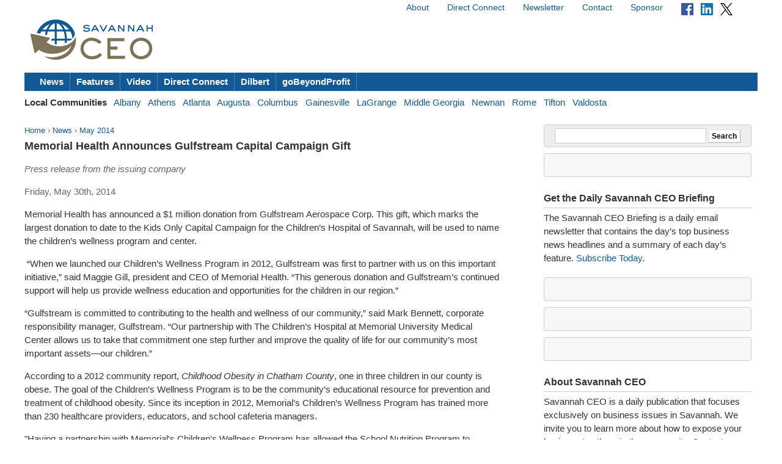

--- FILE ---
content_type: text/html; charset=utf-8
request_url: https://savannahceo.com/news/2014/05/memorial-health-announces-gulfstream-capital-campaign-gift/
body_size: 5506
content:



<!doctype html>
<html lang="en">
<head>
    <meta charset="utf-8">
    <title>Memorial Health Announces Gulfstream Capital Campaign Gift - Savannah CEO</title>
    
    <link rel="stylesheet" href="https://ceonews-static.s3.amazonaws.com/CACHE/css/2a85a330ce31.css" type="text/css" />
    <link rel="stylesheet" href="https://cdnjs.cloudflare.com/ajax/libs/video.js/8.23.4/video-js.min.css" integrity="sha512-7wMpNCbZmQmUPa3OOvqZo2TbK4n4xy4hdSWvxXKaJH8tR/9+7YFS0qyiKK3FV3tE6ANeSAdd3xfFQbf71P5Dfw==" crossorigin="anonymous" referrerpolicy="no-referrer" />
    
    <meta name="viewport" content="width=device-width, initial-scale=1, minimum-scale=1, maximum-scale=1"/>
    <link rel="alternate" type="application/rss+xml" title="RSS" href="https://savannahceo.com/feeds/latest/">
    <meta name="location" content="Savannah, GA">
    
    <meta property="og:site_name" content="Savannah CEO"/>
    <meta property="og:title" content="Memorial Health Announces Gulfstream Capital Campaign Gift" />
    <meta property="og:url" content="http://savannahceo.com/news/2014/05/memorial-health-announces-gulfstream-capital-campaign-gift/" />
    
    
        <meta property="og:type" content="article" />
    

    
    <script async src="https://www.googletagmanager.com/gtag/js?id=G-CZQYLHQN2L"></script>
    <script>
      window.dataLayer = window.dataLayer || [];
      function gtag(){dataLayer.push(arguments);}
      gtag('js', new Date());
      gtag('config', 'G-CZQYLHQN2L');
    </script>
    
</head>
<body>

<div id="fb-root"></div>
<script>(function(d, s, id) {
  var js, fjs = d.getElementsByTagName(s)[0];
  if (d.getElementById(id)) return;
  js = d.createElement(s); js.id = id;
  js.src = "//connect.facebook.net/en_US/all.js#xfbml=1";
  fjs.parentNode.insertBefore(js, fjs);
}(document, 'script', 'facebook-jssdk'));</script>


<div id="site">
    <!-- END Ad block -->
    <div id="header" class="grid-container">
        <!-- Ad block -->
        <div class="grid-100">
        
            
        
        </div>
        <!-- END Ad block -->

        <div class="top_nav grid-50 prefix-50">
            
            <ul>
                <li><a href="/about/">About</a></li>
                <li><a href="/connect/">Direct Connect</a></li>
                <li><a href="/pages/newsletter/">Newsletter</a></li>
                <li><a href="/contact/">Contact</a></li>
                <li><a href="/sponsor/">Sponsor</a></li>
                <li>
                    <a href="https://www.facebook.com/pages/Georgia-CEO/106301979416349"><img src="https://ceonews-static.s3.amazonaws.com/img/facebook-icon-20.png" width="20px" height="20px"></a> &nbsp; 
                    <a href="https://www.linkedin.com/company/georgia-ceo"><img src="https://ceonews-static.s3.amazonaws.com/img/linkedin-icon-20.png" width="20px" height="20px"></a> &nbsp; 
                    <a href="https://twitter.com/Georgia_CEO"><img src="https://ceonews-static.s3.amazonaws.com/img/twitter-icon-20.png" width="20px" height="20px"></a> &nbsp;
                </li>
            </ul>
            
        </div> <!-- END top_nav -->
        
        
        <div class="logo grid-20">
            <p><a href="/"><img src="//deupji7lj9h2l.cloudfront.net/site-logos/savannahceo.png" width="200" alt="Savannah CEO"></a></p>
        </div>
        <div class="leaderboard grid-80">
            <!-- header-1 [async] -->
<script type="text/javascript">if (!window.AdButler){(function(){var s = document.createElement("script"); s.async = true; s.type = "text/javascript";s.src = 'https://servedbyadbutler.com/app.js';var n = document.getElementsByTagName("script")[0]; n.parentNode.insertBefore(s, n);}());}</script>
<script type="text/javascript">
var AdButler = AdButler || {}; AdButler.ads = AdButler.ads || [];
var abkw = window.abkw || '';
var plc188591 = window.plc188591 || 0;
document.write('<'+'div id="placement_188591_'+plc188591+'"></'+'div>');
AdButler.ads.push({handler: function(opt){ AdButler.register(166980, 188591, [728,90], 'placement_188591_'+opt.place, opt); }, opt: { place: plc188591++, keywords: abkw, domain: 'servedbyadbutler.com', click:'CLICK_MACRO_PLACEHOLDER' }});
</script>
        </div>

        
        
        
        <div id="menu" class="grid-100">
            <ul>
                <li><a href="/news/">News</a></li>
                <li><a href="/features/">Features</a></li>
                <li><a href="/video/">Video</a></li>
                <li><a href="/connect/">Direct Connect</a></li>
                <li><a href="/dilbert/">Dilbert</a></li>
                <li><a href="/channel/gobeyondprofit/">goBeyondProfit</a></li>
            </ul>
        </div>
        <div id="city-menu" class="grid-100">
            
<p>
    <strong>Local Communities</strong>&nbsp;&nbsp;
    
    <a href="http://albanyceo.com/"> Albany</a>&nbsp;&nbsp;
    
    
    <a href="http://athensceo.com/">Athens</a>&nbsp;&nbsp;
    
    
    <a href="http://metroatlantaceo.com/">Atlanta</a>&nbsp;&nbsp;
    
    
    <a href="http://augustaceo.com/">Augusta</a>&nbsp;&nbsp;
    
    
    <a href="http://thecolumbusceo.com/">Columbus</a>&nbsp;&nbsp;
    
    
    <a href="http://gainesvilleceo.com/">Gainesville</a>&nbsp;&nbsp;
    
    
    <a href="http://lagrangeceo.com/">LaGrange</a>&nbsp;&nbsp;
    
    
    <a href="http://middlegeorgiaceo.com/">Middle Georgia</a>&nbsp;&nbsp;
    
    
    <a href="http://newnanceo.com/">Newnan</a>&nbsp;&nbsp;
    
    
    <a href="http://romeceo.com/">Rome</a>&nbsp;&nbsp;
    
    
    
    <a href="http://tiftonceo.com/">Tifton</a>&nbsp;&nbsp;
    
    
    <a href="http://valdostaceo.com/">Valdosta</a>&nbsp;&nbsp;
    
</p>



        </div>
        
    </div> <!-- /header -->
    
    <div id="main" class="grid-container">
        
        <div id="content" class="grid-65 grid-parent">
            


<p class="breadcrumb">
    <a href="/">Home</a> &rsaquo;
    <a href="/news/">News</a> &rsaquo;
    <a href="/news/2014/05/">May 2014</a>
</p>
<h2 class="headline">Memorial Health Announces Gulfstream Capital Campaign Gift</h2>
<p class="published">
    
        
        <em>Press release from the issuing company</em>
        
    
</p>
<p class="published">Friday, May 30th, 2014</p>



<div id="article_content">
    <p>Memorial Health has announced a $1 million donation from Gulfstream Aerospace Corp. This gift, which marks the largest donation to date to the Kids Only Capital Campaign for the Children&rsquo;s Hospital of Savannah, will be used to name the children&rsquo;s wellness program and center.</p>
<p>&nbsp;&ldquo;When we launched our Children&rsquo;s Wellness Program in 2012, Gulfstream was first to partner with us on this important initiative,&rdquo; said Maggie Gill, president and CEO of Memorial Health. &ldquo;This generous donation and Gulfstream&rsquo;s continued support will help us provide wellness education and opportunities for the children in our region.&rdquo;&nbsp;</p>
<p>&ldquo;Gulfstream is committed to contributing to the health and wellness of our community,&rdquo; said Mark Bennett, corporate responsibility manager, Gulfstream. &ldquo;Our partnership with The Children&rsquo;s Hospital at Memorial University Medical Center allows us to take that commitment one step further and improve the quality of life for our community&rsquo;s most important assets&mdash;our children.&rdquo;</p>
<p>According to a 2012 community report, <em>Childhood Obesity in Chatham County</em>, one in three children in our county is obese. The goal of the Children&rsquo;s Wellness Program is to be the community&rsquo;s educational resource for prevention and treatment of childhood obesity. Since its inception in 2012, Memorial&rsquo;s Children&rsquo;s Wellness Program has trained more than 230 healthcare providers, educators, and school cafeteria managers.</p>
<p>"Having a partnership with Memorial's Children's Wellness Program has allowed the School Nutrition Program to expand upon the nutrition education we are able to provide to our students through monthly bulletin board ideas, morning announcements, and newsletters.&nbsp; Also, the training provided to our School Nutrition Managers helped them to understand how they have an impact on childhood obesity and what they can do to help combat it, including the way the serving lines are set up and how to prompt students to try new foods including fruits and vegetables.&nbsp; It has really been a great partnership for the district and our students and I look forward to doing more in the future,&rdquo; said Lydia Martin, MSRDLD, SNS, School Nutrition Director for Savannah-Chatham County Public School System.</p>
<p>With support from Gulfstream and other generous donors, Memorial launched a children&rsquo;s nutrition and exercise pilot program, and coordinated a &ldquo;Chef and Child Day,&rdquo; where local chefs cooked a healthy meal for students at Garden City Elementary School. Memorial has also hired a pediatric nutritionist, who has provided nutrition training for Bethesda Home for Boys, local public and private schools, and early childhood centers. The Children&rsquo;s Wellness Program also works directly with children and their families to encourage healthy behaviors.</p>
<p>With Gulfstream&rsquo;s gift, Memorial&rsquo;s Children&rsquo;s Wellness Program will include SafeKids, a collaboration with Camp Kudzu for children with Type I diabetes,&nbsp; and a trained pediatric nurse practitioner to assist families who need additional medical care.</p>
</div>
<div class="article_tools">
    <ul class="article_tools_list">
        <li><a href="/cdn-cgi/l/email-protection#[base64]">Email</a></li>
        <li><a href="javascript:window.print();">Print</a></li>
     </ul>
     <div class="clear"></div>
     <div class="sharing_tools">
             <p><a href="https://twitter.com/intent/tweet?original_referer=&amp;source=tweetbutton&amp;text=Memorial%20Health%20Announces%20Gulfstream%20Capital%20Campaign%20Gift&amp;url=http%3A//savannahceo.com/news/2014/05/memorial-health-announces-gulfstream-capital-campaign-gift/&amp;via=Georgia_CEO" target="_blank"><img src="//deupji7lj9h2l.cloudfront.net/img/tweet.png" alt="Tweet"></a></p>
             <p><a href="http://www.linkedin.com/shareArticle?mini=true&url=http%3A//savannahceo.com/news/2014/05/memorial-health-announces-gulfstream-capital-campaign-gift/&amp;title=Memorial%20Health%20Announces%20Gulfstream%20Capital%20Campaign%20Gift&amp;summary=" target="_blank"><img src="//deupji7lj9h2l.cloudfront.net/img/linkedin.gif" alt="Share on LinkedIn"></a></p>
             <div class="fb-like" data-href="http://savannahceo.com/news/2014/05/memorial-health-announces-gulfstream-capital-campaign-gift/" data-send="false" data-width="450" data-show-faces="false" data-action="recommend" data-font="lucida grande"></div>
     </div>
</div>
<div class="clear"></div>




        </div><!-- /content -->
        
        
        <div id="sidebar" class="grid-30 push-5">
            
            
            <form action="https://www.google.com/search" method="get" class="global_search align_center">
                <input name="sitesearch" type="hidden" value="savannahceo.com">
                <input type="text" name="q" value="" id="q" class="global_search_input">
                <input type="submit" value="Search" class="button">
            </form>
            

            
            <div class="adbox-sidebar align_center">
<!-- sidebar-1 [async] -->
<script data-cfasync="false" src="/cdn-cgi/scripts/5c5dd728/cloudflare-static/email-decode.min.js"></script><script type="text/javascript">if (!window.AdButler){(function(){var s = document.createElement("script"); s.async = true; s.type = "text/javascript";s.src = 'https://servedbyadbutler.com/app.js';var n = document.getElementsByTagName("script")[0]; n.parentNode.insertBefore(s, n);}());}</script>
<script type="text/javascript">
var AdButler = AdButler || {}; AdButler.ads = AdButler.ads || [];
var abkw = window.abkw || '';
var plc188590 = window.plc188590 || 0;
document.write('<'+'div id="placement_188590_'+plc188590+'"></'+'div>');
AdButler.ads.push({handler: function(opt){ AdButler.register(166980, 188590, [300,250], 'placement_188590_'+opt.place, opt); }, opt: { place: plc188590++, keywords: abkw, domain: 'servedbyadbutler.com', click:'CLICK_MACRO_PLACEHOLDER' }});
</script>
</div>

            

            
            <div id="newsletter" class="widget">
                <h3 class="widget_title">Get the Daily Savannah CEO Briefing</h3>
                <p>The Savannah CEO Briefing is a daily email newsletter that contains the day’s top business news headlines and a summary of each day’s feature. <a href="/pages/newsletter/">Subscribe Today</a>.</p>
            </div>
            
			
			
			<div class="adbox-sidebar align_center">
<!-- goBeyondProfit Channel Banner [async] -->
<script type="text/javascript">if (!window.AdButler){(function(){var s = document.createElement("script"); s.async = true; s.type = "text/javascript";s.src = 'https://servedbyadbutler.com/app.js';var n = document.getElementsByTagName("script")[0]; n.parentNode.insertBefore(s, n);}());}</script>
<script type="text/javascript">
var AdButler = AdButler || {}; AdButler.ads = AdButler.ads || [];
var abkw = window.abkw || '';
var plc336919 = window.plc336919 || 0;
document.write('<'+'div id="placement_336919_'+plc336919+'"></'+'div>');
AdButler.ads.push({handler: function(opt){ AdButler.register(166980, 336919, [300,250], 'placement_336919_'+opt.place, opt); }, opt: { place: plc336919++, keywords: abkw, domain: 'servedbyadbutler.com', click:'CLICK_MACRO_PLACEHOLDER' }});
</script>
</div>

			

            
            
            <div class="adbox-sidebar align_center">
<!-- sidebar-3 [async] -->
<script type="text/javascript">if (!window.AdButler){(function(){var s = document.createElement("script"); s.async = true; s.type = "text/javascript";s.src = 'https://servedbyadbutler.com/app.js';var n = document.getElementsByTagName("script")[0]; n.parentNode.insertBefore(s, n);}());}</script>
<script type="text/javascript">
var AdButler = AdButler || {}; AdButler.ads = AdButler.ads || [];
var abkw = window.abkw || '';
var plc188589 = window.plc188589 || 0;
document.write('<'+'div id="placement_188589_'+plc188589+'"></'+'div>');
AdButler.ads.push({handler: function(opt){ AdButler.register(166980, 188589, [300,250], 'placement_188589_'+opt.place, opt); }, opt: { place: plc188589++, keywords: abkw, domain: 'servedbyadbutler.com', click:'CLICK_MACRO_PLACEHOLDER' }});
</script>
</div>

            
            <div class="adbox-sidebar align_center">
<!-- Fostering Success Act (FSA) [async] -->
<script type="text/javascript">if (!window.AdButler){(function(){var s = document.createElement("script"); s.async = true; s.type = "text/javascript"; s.src = 'https://servedbyadbutler.com/app.js'; var n = document.getElementsByTagName("script")[0]; n.parentNode.insertBefore(s, n);}());}</script>
<script type="text/javascript">
var AdButler = AdButler || {};
AdButler.ads = AdButler.ads || [];
var abkw = window.abkw || '';
var plc939142 = window.plc939142 || 0;
document.write('<'+'div id="placement_939142_'+plc939142+'"></'+'div>');
AdButler.ads.push({handler: function(opt){ AdButler.register(166980, 939142, [300,250], 'placement_939142_'+opt.place, opt); }, opt: { place: plc939142++, keywords: abkw, domain: 'servedbyadbutler.com', click: 'CLICK_MACRO_PLACEHOLDER' }});
</script>
</div>

            

            <div id="about" class="widget">
                <h3 class="widget_title">About Savannah CEO</h3>
                <p>Savannah CEO is a daily publication that focuses exclusively on business issues in Savannah. We invite you to learn more about how to expose your business to others in the community. <a href="/contact/">Contact us</a> today to receive more information about editorial, video and promotional exposure at Savannah CEO.</p>
                
                <p>Savannah CEO is part of the <a href="http://georgiaceo.com">Georgia CEO Network</a> which includes newswires, newsletters, databases and local web sites in cities across Georgia: <a href="http://albanyceo.com/"> Albany</a>, <a href="http://athensceo.com/">Athens</a>, <a href="http://metroatlantaceo.com/">Atlanta</a>, <a href="http://augustaceo.com/">Augusta</a>, <a href="http://thecolumbusceo.com/">Columbus</a>, <a href="http://gainesvilleceo.com/">Gainesville</a>, <a href="http://lagrangeceo.com">LaGrange</a>, <a href="http://middlegeorgiaceo.com/">Middle Georgia</a>, <a href="http://newnanceo.com/">Newnan</a>, <a href="http://romeceo.com/">Rome</a>, <a href="https://savannahceo.com/">Savannah</a>, <a href="http://tiftonceo.com/">Tifton</a>, and <a href="http://valdostaceo.com/">Valdosta</a>.</p>
                
                
            </div>

            
            <div class="adbox-sidebar align_center">
<!-- sidebar-5 [async] -->
<script type="text/javascript">if (!window.AdButler){(function(){var s = document.createElement("script"); s.async = true; s.type = "text/javascript";s.src = 'https://servedbyadbutler.com/app.js';var n = document.getElementsByTagName("script")[0]; n.parentNode.insertBefore(s, n);}());}</script>
<script type="text/javascript">
var AdButler = AdButler || {}; AdButler.ads = AdButler.ads || [];
var abkw = window.abkw || '';
var plc278633 = window.plc278633 || 0;
document.write('<'+'div id="placement_278633_'+plc278633+'"></'+'div>');
AdButler.ads.push({handler: function(opt){ AdButler.register(166980, 278633, [300,250], 'placement_278633_'+opt.place, opt); }, opt: { place: plc278633++, keywords: abkw, domain: 'servedbyadbutler.com', click:'CLICK_MACRO_PLACEHOLDER' }});
</script>
</div>

            
            <div class="adbox-sidebar align_center">
<!-- sidebar-7 [async] -->
<script type="text/javascript">if (!window.AdButler){(function(){var s = document.createElement("script"); s.async = true; s.type = "text/javascript";s.src = 'https://servedbyadbutler.com/app.js';var n = document.getElementsByTagName("script")[0]; n.parentNode.insertBefore(s, n);}());}</script>
<script type="text/javascript">
var AdButler = AdButler || {}; AdButler.ads = AdButler.ads || [];
var abkw = window.abkw || '';
var plc278634 = window.plc278634 || 0;
document.write('<'+'div id="placement_278634_'+plc278634+'"></'+'div>');
AdButler.ads.push({handler: function(opt){ AdButler.register(166980, 278634, [300,250], 'placement_278634_'+opt.place, opt); }, opt: { place: plc278634++, keywords: abkw, domain: 'servedbyadbutler.com', click:'CLICK_MACRO_PLACEHOLDER' }});
</script>
</div>

            
            <div class="adbox-sidebar align_center">
<!-- sidebar-9 [async] -->
<script type="text/javascript">if (!window.AdButler){(function(){var s = document.createElement("script"); s.async = true; s.type = "text/javascript";s.src = 'https://servedbyadbutler.com/app.js';var n = document.getElementsByTagName("script")[0]; n.parentNode.insertBefore(s, n);}());}</script>
<script type="text/javascript">
var AdButler = AdButler || {}; AdButler.ads = AdButler.ads || [];
var abkw = window.abkw || '';
var plc299247 = window.plc299247 || 0;
document.write('<'+'div id="placement_299247_'+plc299247+'"></'+'div>');
AdButler.ads.push({handler: function(opt){ AdButler.register(166980, 299247, [300,250], 'placement_299247_'+opt.place, opt); }, opt: { place: plc299247++, keywords: abkw, domain: 'servedbyadbutler.com', click:'CLICK_MACRO_PLACEHOLDER' }});
</script>
</div>

            
            <div class="adbox-sidebar align_center">
<!-- sidebar-11 [async] -->
<script type="text/javascript">if (!window.AdButler){(function(){var s = document.createElement("script"); s.async = true; s.type = "text/javascript";s.src = 'https://servedbyadbutler.com/app.js';var n = document.getElementsByTagName("script")[0]; n.parentNode.insertBefore(s, n);}());}</script>
<script type="text/javascript">
var AdButler = AdButler || {}; AdButler.ads = AdButler.ads || [];
var abkw = window.abkw || '';
var plc299249 = window.plc299249 || 0;
document.write('<'+'div id="placement_299249_'+plc299249+'"></'+'div>');
AdButler.ads.push({handler: function(opt){ AdButler.register(166980, 299249, [300,250], 'placement_299249_'+opt.place, opt); }, opt: { place: plc299249++, keywords: abkw, domain: 'servedbyadbutler.com', click:'CLICK_MACRO_PLACEHOLDER' }});
</script>
</div>

            
            

            
        </div><!-- /sidebar -->
        
    </div><!-- /main -->

    <div id="footer" class="grid-container">
        <div class="grid-100">
        
        <dl>
            <dt>Savannah CEO</dt> <dd><a href="https://savannahceo.com/about/">About</a> / <a href="https://savannahceo.com/contact/">Contact</a> / <a href="https://savannahceo.com/sponsor/">Sponsor</a> / <a href="https://savannahceo.com/pages/newsletter/">Newsletter</a></dd>
            <dt>Sections</dt> <dd><a href="https://savannahceo.com/news/">News</a> / <a href="https://savannahceo.com/features/">Features</a> / <a href="https://savannahceo.com/video/">Video</a> / <a href="https://savannahceo.com/connect/">Direct Connect</a></dd>
            <dt>Submit</dt> <dd><a href="https://savannahceo.com/contact/">Feedback</a> / <a href="https://savannahceo.com/contact/">Press Releases &amp; News</a></dd>
            <dt>Connect</dt> <dd> <a href="https://twitter.com/Georgia_CEO">Twitter</a> / <a href="https://www.facebook.com/pages/Georgia-CEO/106301979416349">Facebook</a></dd>
        </dl>
        
        
            <p class="legal">Copyright &copy; 2026 Savannah CEO. All rights reserved. <a href="https://savannahceo.com/legal/terms/">Terms</a> &amp; <a href="https://savannahceo.com/legal/privacy/">Privacy</a>.</p>
        
        </div>
    </div><!-- /footer --> 


</div><!-- /site -->




<script src="//ajax.googleapis.com/ajax/libs/jquery/1.6.4/jquery.min.js"></script>
<script src="https://cdnjs.cloudflare.com/ajax/libs/video.js/8.23.4/video.min.js" integrity="sha512-frQAbRblLAB27W72seJtP+PijHuCtSfQ+k+LS7M4v27gjKb5doigt4khTLCwILnWz8sd+MPu3Qzkaduq4dwitA==" crossorigin="anonymous" referrerpolicy="no-referrer"></script>


<script defer src="https://static.cloudflareinsights.com/beacon.min.js/vcd15cbe7772f49c399c6a5babf22c1241717689176015" integrity="sha512-ZpsOmlRQV6y907TI0dKBHq9Md29nnaEIPlkf84rnaERnq6zvWvPUqr2ft8M1aS28oN72PdrCzSjY4U6VaAw1EQ==" data-cf-beacon='{"version":"2024.11.0","token":"245be3e2330a4cc4b063a5347d103d62","r":1,"server_timing":{"name":{"cfCacheStatus":true,"cfEdge":true,"cfExtPri":true,"cfL4":true,"cfOrigin":true,"cfSpeedBrain":true},"location_startswith":null}}' crossorigin="anonymous"></script>
</body>
</html>
